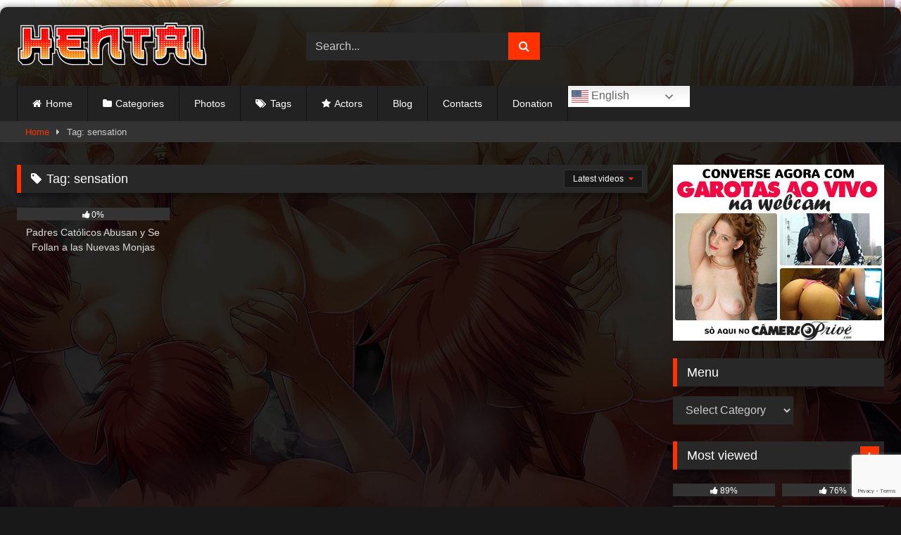

--- FILE ---
content_type: text/html; charset=utf-8
request_url: https://www.google.com/recaptcha/api2/anchor?ar=1&k=6Lcpaa4ZAAAAAKDzx3FgO584e8K7O1HvQcRM1Ms3&co=aHR0cHM6Ly9oZW50YW5pbWUubmV0OjQ0Mw..&hl=en&v=9TiwnJFHeuIw_s0wSd3fiKfN&size=invisible&anchor-ms=20000&execute-ms=30000&cb=rsr607g03qsu
body_size: 48296
content:
<!DOCTYPE HTML><html dir="ltr" lang="en"><head><meta http-equiv="Content-Type" content="text/html; charset=UTF-8">
<meta http-equiv="X-UA-Compatible" content="IE=edge">
<title>reCAPTCHA</title>
<style type="text/css">
/* cyrillic-ext */
@font-face {
  font-family: 'Roboto';
  font-style: normal;
  font-weight: 400;
  font-stretch: 100%;
  src: url(//fonts.gstatic.com/s/roboto/v48/KFO7CnqEu92Fr1ME7kSn66aGLdTylUAMa3GUBHMdazTgWw.woff2) format('woff2');
  unicode-range: U+0460-052F, U+1C80-1C8A, U+20B4, U+2DE0-2DFF, U+A640-A69F, U+FE2E-FE2F;
}
/* cyrillic */
@font-face {
  font-family: 'Roboto';
  font-style: normal;
  font-weight: 400;
  font-stretch: 100%;
  src: url(//fonts.gstatic.com/s/roboto/v48/KFO7CnqEu92Fr1ME7kSn66aGLdTylUAMa3iUBHMdazTgWw.woff2) format('woff2');
  unicode-range: U+0301, U+0400-045F, U+0490-0491, U+04B0-04B1, U+2116;
}
/* greek-ext */
@font-face {
  font-family: 'Roboto';
  font-style: normal;
  font-weight: 400;
  font-stretch: 100%;
  src: url(//fonts.gstatic.com/s/roboto/v48/KFO7CnqEu92Fr1ME7kSn66aGLdTylUAMa3CUBHMdazTgWw.woff2) format('woff2');
  unicode-range: U+1F00-1FFF;
}
/* greek */
@font-face {
  font-family: 'Roboto';
  font-style: normal;
  font-weight: 400;
  font-stretch: 100%;
  src: url(//fonts.gstatic.com/s/roboto/v48/KFO7CnqEu92Fr1ME7kSn66aGLdTylUAMa3-UBHMdazTgWw.woff2) format('woff2');
  unicode-range: U+0370-0377, U+037A-037F, U+0384-038A, U+038C, U+038E-03A1, U+03A3-03FF;
}
/* math */
@font-face {
  font-family: 'Roboto';
  font-style: normal;
  font-weight: 400;
  font-stretch: 100%;
  src: url(//fonts.gstatic.com/s/roboto/v48/KFO7CnqEu92Fr1ME7kSn66aGLdTylUAMawCUBHMdazTgWw.woff2) format('woff2');
  unicode-range: U+0302-0303, U+0305, U+0307-0308, U+0310, U+0312, U+0315, U+031A, U+0326-0327, U+032C, U+032F-0330, U+0332-0333, U+0338, U+033A, U+0346, U+034D, U+0391-03A1, U+03A3-03A9, U+03B1-03C9, U+03D1, U+03D5-03D6, U+03F0-03F1, U+03F4-03F5, U+2016-2017, U+2034-2038, U+203C, U+2040, U+2043, U+2047, U+2050, U+2057, U+205F, U+2070-2071, U+2074-208E, U+2090-209C, U+20D0-20DC, U+20E1, U+20E5-20EF, U+2100-2112, U+2114-2115, U+2117-2121, U+2123-214F, U+2190, U+2192, U+2194-21AE, U+21B0-21E5, U+21F1-21F2, U+21F4-2211, U+2213-2214, U+2216-22FF, U+2308-230B, U+2310, U+2319, U+231C-2321, U+2336-237A, U+237C, U+2395, U+239B-23B7, U+23D0, U+23DC-23E1, U+2474-2475, U+25AF, U+25B3, U+25B7, U+25BD, U+25C1, U+25CA, U+25CC, U+25FB, U+266D-266F, U+27C0-27FF, U+2900-2AFF, U+2B0E-2B11, U+2B30-2B4C, U+2BFE, U+3030, U+FF5B, U+FF5D, U+1D400-1D7FF, U+1EE00-1EEFF;
}
/* symbols */
@font-face {
  font-family: 'Roboto';
  font-style: normal;
  font-weight: 400;
  font-stretch: 100%;
  src: url(//fonts.gstatic.com/s/roboto/v48/KFO7CnqEu92Fr1ME7kSn66aGLdTylUAMaxKUBHMdazTgWw.woff2) format('woff2');
  unicode-range: U+0001-000C, U+000E-001F, U+007F-009F, U+20DD-20E0, U+20E2-20E4, U+2150-218F, U+2190, U+2192, U+2194-2199, U+21AF, U+21E6-21F0, U+21F3, U+2218-2219, U+2299, U+22C4-22C6, U+2300-243F, U+2440-244A, U+2460-24FF, U+25A0-27BF, U+2800-28FF, U+2921-2922, U+2981, U+29BF, U+29EB, U+2B00-2BFF, U+4DC0-4DFF, U+FFF9-FFFB, U+10140-1018E, U+10190-1019C, U+101A0, U+101D0-101FD, U+102E0-102FB, U+10E60-10E7E, U+1D2C0-1D2D3, U+1D2E0-1D37F, U+1F000-1F0FF, U+1F100-1F1AD, U+1F1E6-1F1FF, U+1F30D-1F30F, U+1F315, U+1F31C, U+1F31E, U+1F320-1F32C, U+1F336, U+1F378, U+1F37D, U+1F382, U+1F393-1F39F, U+1F3A7-1F3A8, U+1F3AC-1F3AF, U+1F3C2, U+1F3C4-1F3C6, U+1F3CA-1F3CE, U+1F3D4-1F3E0, U+1F3ED, U+1F3F1-1F3F3, U+1F3F5-1F3F7, U+1F408, U+1F415, U+1F41F, U+1F426, U+1F43F, U+1F441-1F442, U+1F444, U+1F446-1F449, U+1F44C-1F44E, U+1F453, U+1F46A, U+1F47D, U+1F4A3, U+1F4B0, U+1F4B3, U+1F4B9, U+1F4BB, U+1F4BF, U+1F4C8-1F4CB, U+1F4D6, U+1F4DA, U+1F4DF, U+1F4E3-1F4E6, U+1F4EA-1F4ED, U+1F4F7, U+1F4F9-1F4FB, U+1F4FD-1F4FE, U+1F503, U+1F507-1F50B, U+1F50D, U+1F512-1F513, U+1F53E-1F54A, U+1F54F-1F5FA, U+1F610, U+1F650-1F67F, U+1F687, U+1F68D, U+1F691, U+1F694, U+1F698, U+1F6AD, U+1F6B2, U+1F6B9-1F6BA, U+1F6BC, U+1F6C6-1F6CF, U+1F6D3-1F6D7, U+1F6E0-1F6EA, U+1F6F0-1F6F3, U+1F6F7-1F6FC, U+1F700-1F7FF, U+1F800-1F80B, U+1F810-1F847, U+1F850-1F859, U+1F860-1F887, U+1F890-1F8AD, U+1F8B0-1F8BB, U+1F8C0-1F8C1, U+1F900-1F90B, U+1F93B, U+1F946, U+1F984, U+1F996, U+1F9E9, U+1FA00-1FA6F, U+1FA70-1FA7C, U+1FA80-1FA89, U+1FA8F-1FAC6, U+1FACE-1FADC, U+1FADF-1FAE9, U+1FAF0-1FAF8, U+1FB00-1FBFF;
}
/* vietnamese */
@font-face {
  font-family: 'Roboto';
  font-style: normal;
  font-weight: 400;
  font-stretch: 100%;
  src: url(//fonts.gstatic.com/s/roboto/v48/KFO7CnqEu92Fr1ME7kSn66aGLdTylUAMa3OUBHMdazTgWw.woff2) format('woff2');
  unicode-range: U+0102-0103, U+0110-0111, U+0128-0129, U+0168-0169, U+01A0-01A1, U+01AF-01B0, U+0300-0301, U+0303-0304, U+0308-0309, U+0323, U+0329, U+1EA0-1EF9, U+20AB;
}
/* latin-ext */
@font-face {
  font-family: 'Roboto';
  font-style: normal;
  font-weight: 400;
  font-stretch: 100%;
  src: url(//fonts.gstatic.com/s/roboto/v48/KFO7CnqEu92Fr1ME7kSn66aGLdTylUAMa3KUBHMdazTgWw.woff2) format('woff2');
  unicode-range: U+0100-02BA, U+02BD-02C5, U+02C7-02CC, U+02CE-02D7, U+02DD-02FF, U+0304, U+0308, U+0329, U+1D00-1DBF, U+1E00-1E9F, U+1EF2-1EFF, U+2020, U+20A0-20AB, U+20AD-20C0, U+2113, U+2C60-2C7F, U+A720-A7FF;
}
/* latin */
@font-face {
  font-family: 'Roboto';
  font-style: normal;
  font-weight: 400;
  font-stretch: 100%;
  src: url(//fonts.gstatic.com/s/roboto/v48/KFO7CnqEu92Fr1ME7kSn66aGLdTylUAMa3yUBHMdazQ.woff2) format('woff2');
  unicode-range: U+0000-00FF, U+0131, U+0152-0153, U+02BB-02BC, U+02C6, U+02DA, U+02DC, U+0304, U+0308, U+0329, U+2000-206F, U+20AC, U+2122, U+2191, U+2193, U+2212, U+2215, U+FEFF, U+FFFD;
}
/* cyrillic-ext */
@font-face {
  font-family: 'Roboto';
  font-style: normal;
  font-weight: 500;
  font-stretch: 100%;
  src: url(//fonts.gstatic.com/s/roboto/v48/KFO7CnqEu92Fr1ME7kSn66aGLdTylUAMa3GUBHMdazTgWw.woff2) format('woff2');
  unicode-range: U+0460-052F, U+1C80-1C8A, U+20B4, U+2DE0-2DFF, U+A640-A69F, U+FE2E-FE2F;
}
/* cyrillic */
@font-face {
  font-family: 'Roboto';
  font-style: normal;
  font-weight: 500;
  font-stretch: 100%;
  src: url(//fonts.gstatic.com/s/roboto/v48/KFO7CnqEu92Fr1ME7kSn66aGLdTylUAMa3iUBHMdazTgWw.woff2) format('woff2');
  unicode-range: U+0301, U+0400-045F, U+0490-0491, U+04B0-04B1, U+2116;
}
/* greek-ext */
@font-face {
  font-family: 'Roboto';
  font-style: normal;
  font-weight: 500;
  font-stretch: 100%;
  src: url(//fonts.gstatic.com/s/roboto/v48/KFO7CnqEu92Fr1ME7kSn66aGLdTylUAMa3CUBHMdazTgWw.woff2) format('woff2');
  unicode-range: U+1F00-1FFF;
}
/* greek */
@font-face {
  font-family: 'Roboto';
  font-style: normal;
  font-weight: 500;
  font-stretch: 100%;
  src: url(//fonts.gstatic.com/s/roboto/v48/KFO7CnqEu92Fr1ME7kSn66aGLdTylUAMa3-UBHMdazTgWw.woff2) format('woff2');
  unicode-range: U+0370-0377, U+037A-037F, U+0384-038A, U+038C, U+038E-03A1, U+03A3-03FF;
}
/* math */
@font-face {
  font-family: 'Roboto';
  font-style: normal;
  font-weight: 500;
  font-stretch: 100%;
  src: url(//fonts.gstatic.com/s/roboto/v48/KFO7CnqEu92Fr1ME7kSn66aGLdTylUAMawCUBHMdazTgWw.woff2) format('woff2');
  unicode-range: U+0302-0303, U+0305, U+0307-0308, U+0310, U+0312, U+0315, U+031A, U+0326-0327, U+032C, U+032F-0330, U+0332-0333, U+0338, U+033A, U+0346, U+034D, U+0391-03A1, U+03A3-03A9, U+03B1-03C9, U+03D1, U+03D5-03D6, U+03F0-03F1, U+03F4-03F5, U+2016-2017, U+2034-2038, U+203C, U+2040, U+2043, U+2047, U+2050, U+2057, U+205F, U+2070-2071, U+2074-208E, U+2090-209C, U+20D0-20DC, U+20E1, U+20E5-20EF, U+2100-2112, U+2114-2115, U+2117-2121, U+2123-214F, U+2190, U+2192, U+2194-21AE, U+21B0-21E5, U+21F1-21F2, U+21F4-2211, U+2213-2214, U+2216-22FF, U+2308-230B, U+2310, U+2319, U+231C-2321, U+2336-237A, U+237C, U+2395, U+239B-23B7, U+23D0, U+23DC-23E1, U+2474-2475, U+25AF, U+25B3, U+25B7, U+25BD, U+25C1, U+25CA, U+25CC, U+25FB, U+266D-266F, U+27C0-27FF, U+2900-2AFF, U+2B0E-2B11, U+2B30-2B4C, U+2BFE, U+3030, U+FF5B, U+FF5D, U+1D400-1D7FF, U+1EE00-1EEFF;
}
/* symbols */
@font-face {
  font-family: 'Roboto';
  font-style: normal;
  font-weight: 500;
  font-stretch: 100%;
  src: url(//fonts.gstatic.com/s/roboto/v48/KFO7CnqEu92Fr1ME7kSn66aGLdTylUAMaxKUBHMdazTgWw.woff2) format('woff2');
  unicode-range: U+0001-000C, U+000E-001F, U+007F-009F, U+20DD-20E0, U+20E2-20E4, U+2150-218F, U+2190, U+2192, U+2194-2199, U+21AF, U+21E6-21F0, U+21F3, U+2218-2219, U+2299, U+22C4-22C6, U+2300-243F, U+2440-244A, U+2460-24FF, U+25A0-27BF, U+2800-28FF, U+2921-2922, U+2981, U+29BF, U+29EB, U+2B00-2BFF, U+4DC0-4DFF, U+FFF9-FFFB, U+10140-1018E, U+10190-1019C, U+101A0, U+101D0-101FD, U+102E0-102FB, U+10E60-10E7E, U+1D2C0-1D2D3, U+1D2E0-1D37F, U+1F000-1F0FF, U+1F100-1F1AD, U+1F1E6-1F1FF, U+1F30D-1F30F, U+1F315, U+1F31C, U+1F31E, U+1F320-1F32C, U+1F336, U+1F378, U+1F37D, U+1F382, U+1F393-1F39F, U+1F3A7-1F3A8, U+1F3AC-1F3AF, U+1F3C2, U+1F3C4-1F3C6, U+1F3CA-1F3CE, U+1F3D4-1F3E0, U+1F3ED, U+1F3F1-1F3F3, U+1F3F5-1F3F7, U+1F408, U+1F415, U+1F41F, U+1F426, U+1F43F, U+1F441-1F442, U+1F444, U+1F446-1F449, U+1F44C-1F44E, U+1F453, U+1F46A, U+1F47D, U+1F4A3, U+1F4B0, U+1F4B3, U+1F4B9, U+1F4BB, U+1F4BF, U+1F4C8-1F4CB, U+1F4D6, U+1F4DA, U+1F4DF, U+1F4E3-1F4E6, U+1F4EA-1F4ED, U+1F4F7, U+1F4F9-1F4FB, U+1F4FD-1F4FE, U+1F503, U+1F507-1F50B, U+1F50D, U+1F512-1F513, U+1F53E-1F54A, U+1F54F-1F5FA, U+1F610, U+1F650-1F67F, U+1F687, U+1F68D, U+1F691, U+1F694, U+1F698, U+1F6AD, U+1F6B2, U+1F6B9-1F6BA, U+1F6BC, U+1F6C6-1F6CF, U+1F6D3-1F6D7, U+1F6E0-1F6EA, U+1F6F0-1F6F3, U+1F6F7-1F6FC, U+1F700-1F7FF, U+1F800-1F80B, U+1F810-1F847, U+1F850-1F859, U+1F860-1F887, U+1F890-1F8AD, U+1F8B0-1F8BB, U+1F8C0-1F8C1, U+1F900-1F90B, U+1F93B, U+1F946, U+1F984, U+1F996, U+1F9E9, U+1FA00-1FA6F, U+1FA70-1FA7C, U+1FA80-1FA89, U+1FA8F-1FAC6, U+1FACE-1FADC, U+1FADF-1FAE9, U+1FAF0-1FAF8, U+1FB00-1FBFF;
}
/* vietnamese */
@font-face {
  font-family: 'Roboto';
  font-style: normal;
  font-weight: 500;
  font-stretch: 100%;
  src: url(//fonts.gstatic.com/s/roboto/v48/KFO7CnqEu92Fr1ME7kSn66aGLdTylUAMa3OUBHMdazTgWw.woff2) format('woff2');
  unicode-range: U+0102-0103, U+0110-0111, U+0128-0129, U+0168-0169, U+01A0-01A1, U+01AF-01B0, U+0300-0301, U+0303-0304, U+0308-0309, U+0323, U+0329, U+1EA0-1EF9, U+20AB;
}
/* latin-ext */
@font-face {
  font-family: 'Roboto';
  font-style: normal;
  font-weight: 500;
  font-stretch: 100%;
  src: url(//fonts.gstatic.com/s/roboto/v48/KFO7CnqEu92Fr1ME7kSn66aGLdTylUAMa3KUBHMdazTgWw.woff2) format('woff2');
  unicode-range: U+0100-02BA, U+02BD-02C5, U+02C7-02CC, U+02CE-02D7, U+02DD-02FF, U+0304, U+0308, U+0329, U+1D00-1DBF, U+1E00-1E9F, U+1EF2-1EFF, U+2020, U+20A0-20AB, U+20AD-20C0, U+2113, U+2C60-2C7F, U+A720-A7FF;
}
/* latin */
@font-face {
  font-family: 'Roboto';
  font-style: normal;
  font-weight: 500;
  font-stretch: 100%;
  src: url(//fonts.gstatic.com/s/roboto/v48/KFO7CnqEu92Fr1ME7kSn66aGLdTylUAMa3yUBHMdazQ.woff2) format('woff2');
  unicode-range: U+0000-00FF, U+0131, U+0152-0153, U+02BB-02BC, U+02C6, U+02DA, U+02DC, U+0304, U+0308, U+0329, U+2000-206F, U+20AC, U+2122, U+2191, U+2193, U+2212, U+2215, U+FEFF, U+FFFD;
}
/* cyrillic-ext */
@font-face {
  font-family: 'Roboto';
  font-style: normal;
  font-weight: 900;
  font-stretch: 100%;
  src: url(//fonts.gstatic.com/s/roboto/v48/KFO7CnqEu92Fr1ME7kSn66aGLdTylUAMa3GUBHMdazTgWw.woff2) format('woff2');
  unicode-range: U+0460-052F, U+1C80-1C8A, U+20B4, U+2DE0-2DFF, U+A640-A69F, U+FE2E-FE2F;
}
/* cyrillic */
@font-face {
  font-family: 'Roboto';
  font-style: normal;
  font-weight: 900;
  font-stretch: 100%;
  src: url(//fonts.gstatic.com/s/roboto/v48/KFO7CnqEu92Fr1ME7kSn66aGLdTylUAMa3iUBHMdazTgWw.woff2) format('woff2');
  unicode-range: U+0301, U+0400-045F, U+0490-0491, U+04B0-04B1, U+2116;
}
/* greek-ext */
@font-face {
  font-family: 'Roboto';
  font-style: normal;
  font-weight: 900;
  font-stretch: 100%;
  src: url(//fonts.gstatic.com/s/roboto/v48/KFO7CnqEu92Fr1ME7kSn66aGLdTylUAMa3CUBHMdazTgWw.woff2) format('woff2');
  unicode-range: U+1F00-1FFF;
}
/* greek */
@font-face {
  font-family: 'Roboto';
  font-style: normal;
  font-weight: 900;
  font-stretch: 100%;
  src: url(//fonts.gstatic.com/s/roboto/v48/KFO7CnqEu92Fr1ME7kSn66aGLdTylUAMa3-UBHMdazTgWw.woff2) format('woff2');
  unicode-range: U+0370-0377, U+037A-037F, U+0384-038A, U+038C, U+038E-03A1, U+03A3-03FF;
}
/* math */
@font-face {
  font-family: 'Roboto';
  font-style: normal;
  font-weight: 900;
  font-stretch: 100%;
  src: url(//fonts.gstatic.com/s/roboto/v48/KFO7CnqEu92Fr1ME7kSn66aGLdTylUAMawCUBHMdazTgWw.woff2) format('woff2');
  unicode-range: U+0302-0303, U+0305, U+0307-0308, U+0310, U+0312, U+0315, U+031A, U+0326-0327, U+032C, U+032F-0330, U+0332-0333, U+0338, U+033A, U+0346, U+034D, U+0391-03A1, U+03A3-03A9, U+03B1-03C9, U+03D1, U+03D5-03D6, U+03F0-03F1, U+03F4-03F5, U+2016-2017, U+2034-2038, U+203C, U+2040, U+2043, U+2047, U+2050, U+2057, U+205F, U+2070-2071, U+2074-208E, U+2090-209C, U+20D0-20DC, U+20E1, U+20E5-20EF, U+2100-2112, U+2114-2115, U+2117-2121, U+2123-214F, U+2190, U+2192, U+2194-21AE, U+21B0-21E5, U+21F1-21F2, U+21F4-2211, U+2213-2214, U+2216-22FF, U+2308-230B, U+2310, U+2319, U+231C-2321, U+2336-237A, U+237C, U+2395, U+239B-23B7, U+23D0, U+23DC-23E1, U+2474-2475, U+25AF, U+25B3, U+25B7, U+25BD, U+25C1, U+25CA, U+25CC, U+25FB, U+266D-266F, U+27C0-27FF, U+2900-2AFF, U+2B0E-2B11, U+2B30-2B4C, U+2BFE, U+3030, U+FF5B, U+FF5D, U+1D400-1D7FF, U+1EE00-1EEFF;
}
/* symbols */
@font-face {
  font-family: 'Roboto';
  font-style: normal;
  font-weight: 900;
  font-stretch: 100%;
  src: url(//fonts.gstatic.com/s/roboto/v48/KFO7CnqEu92Fr1ME7kSn66aGLdTylUAMaxKUBHMdazTgWw.woff2) format('woff2');
  unicode-range: U+0001-000C, U+000E-001F, U+007F-009F, U+20DD-20E0, U+20E2-20E4, U+2150-218F, U+2190, U+2192, U+2194-2199, U+21AF, U+21E6-21F0, U+21F3, U+2218-2219, U+2299, U+22C4-22C6, U+2300-243F, U+2440-244A, U+2460-24FF, U+25A0-27BF, U+2800-28FF, U+2921-2922, U+2981, U+29BF, U+29EB, U+2B00-2BFF, U+4DC0-4DFF, U+FFF9-FFFB, U+10140-1018E, U+10190-1019C, U+101A0, U+101D0-101FD, U+102E0-102FB, U+10E60-10E7E, U+1D2C0-1D2D3, U+1D2E0-1D37F, U+1F000-1F0FF, U+1F100-1F1AD, U+1F1E6-1F1FF, U+1F30D-1F30F, U+1F315, U+1F31C, U+1F31E, U+1F320-1F32C, U+1F336, U+1F378, U+1F37D, U+1F382, U+1F393-1F39F, U+1F3A7-1F3A8, U+1F3AC-1F3AF, U+1F3C2, U+1F3C4-1F3C6, U+1F3CA-1F3CE, U+1F3D4-1F3E0, U+1F3ED, U+1F3F1-1F3F3, U+1F3F5-1F3F7, U+1F408, U+1F415, U+1F41F, U+1F426, U+1F43F, U+1F441-1F442, U+1F444, U+1F446-1F449, U+1F44C-1F44E, U+1F453, U+1F46A, U+1F47D, U+1F4A3, U+1F4B0, U+1F4B3, U+1F4B9, U+1F4BB, U+1F4BF, U+1F4C8-1F4CB, U+1F4D6, U+1F4DA, U+1F4DF, U+1F4E3-1F4E6, U+1F4EA-1F4ED, U+1F4F7, U+1F4F9-1F4FB, U+1F4FD-1F4FE, U+1F503, U+1F507-1F50B, U+1F50D, U+1F512-1F513, U+1F53E-1F54A, U+1F54F-1F5FA, U+1F610, U+1F650-1F67F, U+1F687, U+1F68D, U+1F691, U+1F694, U+1F698, U+1F6AD, U+1F6B2, U+1F6B9-1F6BA, U+1F6BC, U+1F6C6-1F6CF, U+1F6D3-1F6D7, U+1F6E0-1F6EA, U+1F6F0-1F6F3, U+1F6F7-1F6FC, U+1F700-1F7FF, U+1F800-1F80B, U+1F810-1F847, U+1F850-1F859, U+1F860-1F887, U+1F890-1F8AD, U+1F8B0-1F8BB, U+1F8C0-1F8C1, U+1F900-1F90B, U+1F93B, U+1F946, U+1F984, U+1F996, U+1F9E9, U+1FA00-1FA6F, U+1FA70-1FA7C, U+1FA80-1FA89, U+1FA8F-1FAC6, U+1FACE-1FADC, U+1FADF-1FAE9, U+1FAF0-1FAF8, U+1FB00-1FBFF;
}
/* vietnamese */
@font-face {
  font-family: 'Roboto';
  font-style: normal;
  font-weight: 900;
  font-stretch: 100%;
  src: url(//fonts.gstatic.com/s/roboto/v48/KFO7CnqEu92Fr1ME7kSn66aGLdTylUAMa3OUBHMdazTgWw.woff2) format('woff2');
  unicode-range: U+0102-0103, U+0110-0111, U+0128-0129, U+0168-0169, U+01A0-01A1, U+01AF-01B0, U+0300-0301, U+0303-0304, U+0308-0309, U+0323, U+0329, U+1EA0-1EF9, U+20AB;
}
/* latin-ext */
@font-face {
  font-family: 'Roboto';
  font-style: normal;
  font-weight: 900;
  font-stretch: 100%;
  src: url(//fonts.gstatic.com/s/roboto/v48/KFO7CnqEu92Fr1ME7kSn66aGLdTylUAMa3KUBHMdazTgWw.woff2) format('woff2');
  unicode-range: U+0100-02BA, U+02BD-02C5, U+02C7-02CC, U+02CE-02D7, U+02DD-02FF, U+0304, U+0308, U+0329, U+1D00-1DBF, U+1E00-1E9F, U+1EF2-1EFF, U+2020, U+20A0-20AB, U+20AD-20C0, U+2113, U+2C60-2C7F, U+A720-A7FF;
}
/* latin */
@font-face {
  font-family: 'Roboto';
  font-style: normal;
  font-weight: 900;
  font-stretch: 100%;
  src: url(//fonts.gstatic.com/s/roboto/v48/KFO7CnqEu92Fr1ME7kSn66aGLdTylUAMa3yUBHMdazQ.woff2) format('woff2');
  unicode-range: U+0000-00FF, U+0131, U+0152-0153, U+02BB-02BC, U+02C6, U+02DA, U+02DC, U+0304, U+0308, U+0329, U+2000-206F, U+20AC, U+2122, U+2191, U+2193, U+2212, U+2215, U+FEFF, U+FFFD;
}

</style>
<link rel="stylesheet" type="text/css" href="https://www.gstatic.com/recaptcha/releases/9TiwnJFHeuIw_s0wSd3fiKfN/styles__ltr.css">
<script nonce="d-Rw81o4efgPKhUZSVgP6g" type="text/javascript">window['__recaptcha_api'] = 'https://www.google.com/recaptcha/api2/';</script>
<script type="text/javascript" src="https://www.gstatic.com/recaptcha/releases/9TiwnJFHeuIw_s0wSd3fiKfN/recaptcha__en.js" nonce="d-Rw81o4efgPKhUZSVgP6g">
      
    </script></head>
<body><div id="rc-anchor-alert" class="rc-anchor-alert"></div>
<input type="hidden" id="recaptcha-token" value="[base64]">
<script type="text/javascript" nonce="d-Rw81o4efgPKhUZSVgP6g">
      recaptcha.anchor.Main.init("[\x22ainput\x22,[\x22bgdata\x22,\x22\x22,\[base64]/[base64]/UltIKytdPWE6KGE8MjA0OD9SW0grK109YT4+NnwxOTI6KChhJjY0NTEyKT09NTUyOTYmJnErMTxoLmxlbmd0aCYmKGguY2hhckNvZGVBdChxKzEpJjY0NTEyKT09NTYzMjA/[base64]/MjU1OlI/[base64]/[base64]/[base64]/[base64]/[base64]/[base64]/[base64]/[base64]/[base64]/[base64]\x22,\[base64]\x22,\x22JMKcWhbDh8OEwoNTw6I1EsOZEQzDghPCsCAyw60dw5TDu8Kcw7TCm2IRK3BuUMOqMMO/K8OMw6TDhSl+wrHCmMO/VQ8jdcOPUMOYwpbDh8OCLBfDpMKYw4Qww6UUWyjDoMKefQ/Cn3xQw47CvMKEbcKpwqvCjV8Qw7/DtcKGCsO0LMOYwpAMAHnCkyA1d0h5wrTCrSQRCsKAw4LCuCjDkMOXwpckDw3Cj0vCm8O3wp9wElRWwqMgQUPCtg/CvsOAeTsQwrLDoAgtSU8YeUoGWxzDlT99w5EIw45dIcKpw5ZofMOOdsK9woRqw7o3cy9Mw7zDvmBgw5V5PsODw4UywojDnU7Csw0uZ8O+w692wqJBesK5wr/DmyXDpxTDg8K2w7HDrXZ8UyhMwpDDkwc7w4vCjwnCil/[base64]/[base64]/DmcKgwpJpAsO+Qk7DsRAcwoBVw7h1FWUkwrTDgMOzw5guHGtcECHCh8KKK8KrTMOEw4J1OwURwpIRw4rCulsiw5fDl8KmJMOlD8KWPsKgeEDClVJGQ3zDqsKQwq1kL8Oxw7DDpsKyRG3CmS3DjMKdJMKLwrUmwqDChMOcwofDtMK/[base64]/Dhm5VF0TCgVhoA8KhDRJ2wq3CmsKgNGfDocK1FcKgw4HCkMOoOcOFwpk9wqjDuMOsBcO0w7jCqsKZecK5D3DCqQHCtBZ6X8KWw5fDm8OWw5VOw4IcJ8K4w4dnPi3DhzZ5A8OnN8KpYSVDw49BYsOAZMKlwoTCv8KQwrNmaGbDrcOSwrLCryHDvwXDgcOcIMOpwonDol/Dp1vCtFLClngVwo4XYsK8w6HCtsOXw64Cwq/DhsKwRzx6w7pLXcOhYmh4wqEow7vDmnZBNnfDmC3CosK/w51cdcOqw4xrw49Zw7nCh8KLd25Iwq7CgmIMLMKXOMKibcOSwpvCgF8PYcKiw7/CucO+GhNZw53DssObwrZFY8OQwpHCsSFFWXbDqzDDgcOvw5Z3w6rCj8KRwqTDmTnCr0PCnVXCl8OPwqlKwrl1XsK3w7FdWjJuVcKmJTReI8KCw5F7w7/[base64]/Cn8KOwovCi8OeLiVTw5DDiB5hZyfDu3TDi24Jwr9vwrDDr8O4LydgwrUvWMKkMTnDj1pjWcK1wovDjQHClMKWwrwtYiTChHZcHVjCkVISw5HCsVFYw6zCksKTe2DCs8O+w5vDnBtBJUgVw6FnGUvCkUo0wqLDqsKRwqPDpi/[base64]/[base64]/CnQw/w4otw6rDqMKVH1x5BkHCvMOkwr7CscK8W8OWbcOZE8OrJsKjK8KcXELCq1BDAcKxw5vCnsOOw7jDhmkHH8K7wqLDvcODQnk6woTDpMK/[base64]/DiMKCw6bDl8KTNWzDn2/Ch0vDvcKiHcKAIkpaWEgUwo7DvxJBw73Cr8OzYMOrw5zDk0l7w4N6cMK9wrETMiltCi3CunHCgEJxH8OTw4NSdsOcwo0AWAbCk00tw6DDosKMOsKhesKKN8OPwpnCh8Kvw4tXwpBCQcOxeAjDpxd1w7HDgTnDtAcYw6RaBMOdw4o/[base64]/CqG03w5Rjw6PClVbCmwtfUMOWRCADwrLDt8K2Hk7DhW7CrcOQwqMawqVJwqkPBhbDhx/DlcKcwrF1woU4Nmwmw5ZBIMOPHcKqRMOgwrUzw6rDhwguw57DvMKuWi3CvsKpw6NLwo3CkcKgV8ONUEDDvArDnDnCn1TClAfDs14WwqtEwq3DvcOmw4ECwrY8bsOgBR1kw4HCl8O2w7HDhmRqw7o/w4nDtcO+wodvNH7DrcKACsOVw71zwrXDl8O4BcOsbWl+wr4KBHpgw4LDkVnCpz/CgMKWwrU7NEDDgMK+BcOewqRYAXTDm8KKHMKCwoDCjMOlAcOaKCE/F8OmITMNwpHCnMKzDsKtw4I4JMK4PxIkRnwSwrpcScKiw6PCtk7CrDnDungKwqDCtcOFw4XCiMOefsKOYQUCwqVnwpAffsOWw6VPH3Rsw7NEOg8kMcOQw4jCvsOuccOWwoTDrAvDlR/CviLCg2VASsKcw6Y6wphNw6UKwrdwwrjCvSHDqUd/ISFcQivDqcKXQMOMOlLCp8KxwqhuCC8AIsOlwrg2CUIRwrNwOMKrwpskIhTCpEvCtcKCw5hqYcKALsOpwrvCr8KMwo8SO8KjT8ODT8Kcw50abMOYOR05GsKUNg/[base64]/wrAFwoYGwrfDjsKIw5swYcOzVcO2BgTDhsOMw7pdacKsKQc4a8OcK3DDiCQJw78XOcOwL8Omwrt8Xx0Cd8K/ACjDsBFpXTLDikTCsDZIacOiw7/[base64]/bV3DtcKfw4gYYXjClsObf8K5wrDDu8OoaMKGbiPDq1bCsiYJwq/[base64]/wqPCpMKQBcKLCcKsesOuVsOOQsK2H2ItEMKtwotew7/Cr8Kiw4BwfQbCksO5wpjCohsLSwo6wo7DgFcTw7/CqEnDoMKWwo8nVD3CqMK2HwjCvMOHc0/DlyHCul1yL8K0w4/DpcKYwphSLMKBZsK+wokgw7nCgHp5VsOAVMO/[base64]/Dm8OUV1fCtjxoDSTDgkV5wr8/w7PDg2Y9XVvCuUQlLsKNVG5Bw4NVVBZDwqPDgMKONEVuwoF+wptrw4J0YsOwXsO5w4XCmMKXwrPCh8OFw5Nxw5nCrg1Gwo3DoAPCmsOUIzPCjTXDgcOXDMKxACM8w6Iyw6Zpf3PCgwxJwpYyw5gqN3UULcK/XMOrF8OACcO+wr9gw7TCnsK5FkbCgH4ewpQWVMKqwpXDgXZdeVfDghjDnRlGw47CrgUEYsKTIGXDnUXCuWdNW2fCusOQw6Z1LMKGY8K/w5Fcw6QKw5ZjU0UtwpXCk8Kcw7TDiUpDw4PCqxQdakFgOcOGwoPCs27CsDkUwozDsD0rF0ZgKcO4E33CoMKhwp/CmcKnQUXDohBQDsKLwqsnX2jCk8KVwplbCBIyfsObwpfDnGzDhcOkwr4GWSDCnk4NwqkLw6diOsK0LA3DkQHDrcOnwqdkw4hPN0/[base64]/UzrChsKxwpjCj20zwpnDkFkgwoHCrjFqwoXCosKtwqt3w78owqXDicKGT8OAwp3Dtwxgw7Uvwr1aw7jDqMKLw788w4BKDsOEFCPDhl/DkMO6w5E/w6Zaw4EQw4gdW1lbEcKVQcKLw58pBkDDjwnDqcORdVEeIMKfQn5Xw4UPw4fCisK4w6nCicO3KMKTU8KJSErCl8OzCsKxw7zCmsKAKMO7wqbDhEfDuGnCvSzDgRwMDsKyN8O4cz3DuMKJDmoCw6TClQjCkUEqwp/DvsK0w64rwqvCusOWOMKMHsKcIMKFwp8rPn3CrzVlITDCosKmKQYmVMOAw5lOwotmbcOGw5oUw6howoQQUMOeasO/w59rbXU/w743w4LDqsO1P8KgcBXCvMOiw6FRw4fCj8KpV8Ofw6zDtcOOwpN9w6nCicOwR1LDun11wrXDuMOHeHVVc8OfDRPDsMKAwqBjw6rDlMOGwr0YwrzDn1xcw7dlwps/wqwcRBXCv1zCnGLCp3nCn8OTSk3CsU9LPMK5UiHDn8Osw4sWXyZhZSp0E8OVw5jCncONKHrDgy4JCFFBYljCtxt9ZAQHHzMyWcKmCmPDjsK0JcKBwpTCjsKpXmh9FmPClMKbJ8KKw4XCtXPCo0TDk8OpwqbCpRJHBMK2wpnCghzCm23CgcK5wrPDrMO/Qk5YFXbDinsbLjFFNMOEwr7CrlVAZ1NmSg3CpsKebMOUecOWHMKNDcODwrVIHgvDq8OEW2rDpMKVw58Ea8OGw4tFwqvCp0F/wp/Ds2AdGMO/UMOTSsOLR1HDqX7DuHp6wqzDpjTCk38zB37DiMKtO8OoWDXDhElUK8OfwrM0NyHCnSBWw7JuwrrCjcO7wrF0XH7CtTLCoSorw5nDjRUIwqLDmV1EwqDClWFJw7bCgg0pwoclw78ewoc7w50uw6wVa8KYwrrDoFfCkcOSPsOaScKBw7/[base64]/Ch8Osw5MIKMODBcOPTcK8w6YgDsKPw7DDocOmIcKAw6PCrsOQFlPDhMKdw7YmRj/ClxrDnixfOsOXWgkfw5jCt2LCkcOfLFXCkB9bwp5IwqfCnsKuwprCosKXXzvDqHfCnsKKw5LCtsOue8OBw4QvwrPDpsKDKkJhaxsVFcKjwqzChU3DqkLCqh0Yw4ciw6zCosK+DMKZJDTDsFk3PcO/wqzCiUZ0FEkvw5bCpihHw7F2Y1vDsh3ChXQlIsKDw4zDg8KEw6cdGXzDnMODwofDlsOHLcOJTMODSsKlwonDoETDpjbDhcO6EcKnNhDDrBlkA8O+wo0RJsOIwrUKFcKAw4pzwpQKCsOSwq7CosKmExJww7zDgMO9XD/Dp3PDu8OrITTCmW9MeitWw6vDiwDDlmHCr2hRWWHCvADChk5UOGgsw7LCtsOZYEbCmHZZCiJ/dsOlwrTDslp6w5Ufw7Uww4QAwr/Cr8KCCS7DlMKEwqQ1wofDqXwKw78ORFMJEkfCp27DowQ7w7ohZcO1BS4Lw6XCtsOkwp7DojwxB8Oaw7RFfU4sw7jCqcKwwrXDncKaw4bCl8O3wobDkMKza0dEwp/CrDNdAgXDscONB8OAw57DlMO5wrp1w4rCo8KXwqbCj8KOX3rCqAFKw7vCg1DCl0XDnMOSw78pS8KQZ8KwK1PCgxIfw4nDicO9wp9+w6nDscK8wpvCoBBBdsOVwqDCisOrw7FHQMO1fnzCiMOkch/DlMKMQcOmWlgie3NHw6MgckxhZsONSMKKw77CocKrw5lRTMKRasK1ED1ZD8KNw5LCqlDDkVjCkE7Ci2hyMsKUZMOMw7B4w5YBwpF4MAHCs8KhdC/DrcK1bsKuw69kw4pDXsKlw7HCsMOawozDtwPDrcKDw5XCs8KcbGbCvEw0KcOWwpvDhMOswph5FVwbEBzCsSFZwozCi1kMw5LCrMKyw5HCvcOawo/[base64]/[base64]/wqnClcKDw63CpiEXwqZBwqtEOsONwq3CjcO3wobCncKCdk8gwpnCvMKOXxzDoMODw7Mqw47Dp8Kqw49nVmPDoMKSeS3CpsKMwqxYdg1dw59RP8K9w7zCkcOKRXQEwo5eZMO7wpVLKx5Yw5A+YRTDssKHZVbDsEgqbMOewoLCosOkw4/DiMKiw7x+w7XDj8Ktwp5uw5PDpcOLwqLCs8OsRDgow4HCgsOZw7fDgS4/YRo+w4nDjMOHAS/DinvDosOUc2XCr8O/WsKbwrnDn8O7w4TCgMKxwo5nw4EJw7dBwobDkgnCkEjDgijDssOTw7PDljFcwqgSNMKff8KrRsOvwoHDhcO6bsKiwqItaW97OMOhIsOPw7Egwo5CfcOnwpsEcghPw5BoB8KHwrkow6vDmkJkaR7DusO0wp/CmMO8BzjCpcOpwpUuwrwbw6RCG8Ofb096H8OaZ8KIJcOBaTLCknEjw6PDj10Dw6hnwq8Iw5jCllYAGcOiwprDkngyw5vCpGjDj8K8ClnDg8OtK2QgZlUpOcKBw73DhUfCu8Ksw73CoHjCg8OOcyjDvyBiwr8lw5Zkwp/CnMKwwpcRFsKhRwvCuh/CuwrCvjDDv0Ipw6PDs8KIHAIjw7RDTMOLwo0mU8OkWnpbX8OyC8O5GMOowoLCoGLCrhIeKsO0HTTCp8Kawr7Dg3Vhw7BJD8O+IcOjwrvDmBJcwpPDu3x2w77Ct8KawoTDvcO5wr/CpX7DlSRzw4vClF/CucKdZXUfwobCs8Kde1TClMKhw7kiEmLDhnLCp8Kjwo7CvxNxwq3CjkbCh8OWw5ENw4EWw7HDiRtaGcK6w63Dp2YnE8OaasKvexfDh8KpFw/CjsKew41rwoYODRzChMO9wrV7QcOhwoYHZMOMR8OME8OzOWx+wowQwrFZwobClWnDn0zCt8OjwrrDssOib8KIwrLCmgvCisKbb8OVVRJoCSJHZ8KfwonCkyddw7zChlzCjwXCmyNfwr/DqMK6w49IMzEBw6rClHnDvMKHJmU4w7oZPcKlw71rwqpnw67CiVfDlkQEw6smwrkQw6vDj8OjwofDssKqw7YMDMKKw6vCuyDDvcOPU0XCinLCsMK+RQ7CjMKhe3jCg8OrwqI2FnhGwqHDsE0yXcO3dMKGwoTCuB3CtsK5QMOJwo7DkBZ/[base64]/DtFNTw45HLMKaP8KTwrtGdMKwBEcdw7vCuATDmMKuwpkiMcKEMDwkwqQDwpYoORfDkCNHw5ITwo5nw6jCuG/ChHdIwpPDpB8mWXjCk112wobCvlXDujTDqMKEbEg5wpfCsxDDgEzDuMKMw4jDl8KDw4VtwpdUJAfCsFBZw5vDv8K2LMKVwofCpsKLwoESKcO6FsKHwqhkw4d4Xl0tH0vDkMOlworDjTnCgTnCqhHDkjE7UkxHYT/CnMO4NGQtwrbCucOiwrQmI8OXwokKbXHCvRpwwpPCmsKSw7bDgHYpWz3Ctm9DwosFGcOCwr/CtXbDmMOaw61YwrwSw4U0w4kIwq3CpcONw7zChsObMcKKwpFIw7HClAssVMKkJ8Khw73Ct8KjwqbDusKpSMKDw5TDuigRwqZ9wqsOWgHDvAHChzVZJQBMw7NPIMOAM8Kuwqt5DcKXbcOWZwAwwqnChMKtw6LDpHvDiirDkld/w6BPwphNwoDCgCZlwrvCugsoC8K5w6VuwpvCh8K2w64WwqQBDcKtUErDq3J9LMKKIB83wpvDpcOPM8OOLV52w6tEQMKpMMKUw4RVw77DrMO6UjAkw5ETwo/CmSPCtMOSTcOhIRnDrMOWwoVRw74hw6zDk0TDn0pww7oSKSDDs2EuQ8O2worDsX4nw5/CqMONeG4kw4bCs8Oew6HCp8OhUhYLwpc3wqHDticjEkjDhQXCssOiwpDCniBFPcKvD8O3wobDrlnDqUfDuMKfMFAWw716DDfDi8OUTcOSw4LDrRzCsMK/wrQCXl5+w4TCrsO2wrE7w63Dv37DpBjDmFsUw6PDrsKFw4jDkcKdw6vClCUMw7A3bcKYN0/CpDnDpxYWwoMoeVocCMK5wrpIAAgNYWbCpTLCgcKjMsKfYn3DsSEyw5Bkw5fCnVISw7Q7TyLCqMK+woVNw73CkMOEYmsewo/DqsKDw7FGdMO7w7Rdw7vDocOSwrc9w7daw4PCgsOOcxvDhyPCtMOneX97wrdyBVPDmMKPK8Kiw6l7w6x+w6/DjcKzw55Qw63Cg8OKw67CqWtaUVrCvcKJw6jDsnBhwoVvwqHCjQRywo/Dr0fDvMKyw6Jkw7XDmsOfwqBIUMOAD8K/wqTCosKywoNHflITw5xzw4vCqAjCih9PbSIMEljDo8KMEcKZwq95S8OnasKbaxxKesOdNhRYwpRIw7ZDaMKRdMOvwobCvnvCoS0lGsKjwoDDhDYqQcKLBMOeT38cw5HDlcOIFUfDv8K6w40/VTTDhcKrw6JyXcK+XA3DqnZOwqF/wrbDt8OeRcORwqzCp8KkwqfCp3Fzw43CssK5FzbDn8Oww5d6DMKwFjs+H8KSXcKpw5HDtGs3CcOGdcKpw6bCmwLCmMOvfMOXfRzCssK7PcOEwp1CRSI6NsKufcO0w5DCgcKBwos3eMKHf8Ogw4xrw7zCmsKXAk/[base64]/CiRDCvcO/woIGwprDisOYwrEqwpjDmcOtw73ChMOECcOQdG/DnVd2worCscKtw5I9wpjDisK4wqA7TGPDhMOQw4tUw7RywrHCmjVlw59Ewo7Du0hewph6FE7CqMKNw4QWbSwOwqvDlsKgK15KLsK7w70hw6B6ICR3YMOhwpMnDB1mWzNXwrsFZcKfw5J0wqRvw4XCosKiwp19PMKSFzLDtsOOw6DClcOXw5lHLsOPdcO5w7/CsURGPsKMw7fDlMKDwqgBwojDvioXfcKDck8NHcOmw4ESPsOvWcOQIWvCumhcHMK3STDCgMO1FB/[base64]/[base64]/[base64]/CgcOpZjc9O0PDocODwoUiwoZRMsKrdcKNwpbCtsOdPVxvw6c2a8OIPcOqw5HCokYcbMKswpppOQUPFcO6w4/[base64]/DgsOVfcOlwp3DlMKWw5DDhQgRw4AZwrw+I3IQXltcwrfDpVzCmHDCqh3Doz3DjX/DryfDkcOgw4ENAU7CmChBCcO4woU7wrDDrsK7wqQ8wrhJeMOTYsKUwqIDWcKVwoDCmMKLw6FHw7FxwrMewrNIBsOfwpxJHRvCtUR3w6TDpxrCiMOTwocuUn3Cgj9mwodhwqQdHsO2ccOuwo14w5Zaw6lpw51Hf2PCt3XCuyrCuV1zw4HDr8OpcsOWw4/[base64]/CrsKPw4s5B2jCocOxEMKwwpLDin3Chy0mwrBnwrI1wp5iIsOUYcOhw60ibjzDjGfClCnCkMOabWRrQS1Aw7PCsHs5DcK9wpQHwp0/wp3CjUnDg8OScMOYA8OTeMO8wq1yw5scZGAJEXl1woYlw6URw6YaYRzDgcKYcsOnw45vwr3CmcKmwrHCv2JKwoDDncK9IMKKwpzCoMK2Li/ClFnDvcKjwr7Ds8KnXsOUGiDCusKYwprDkCTCvsO3LzrDo8KSNmlpw7IUw4vDv2zDq0rDr8Ktw7I8X1vCtn/DqMKtRMKBWsK2VMOFb3PDj2Bcw4FXfcO0RwR7fFd3wrTCksOFFjTDvsK9w67ClsKOBkE/emnCvcOCH8KCBwdYWVkfwrHDmz9Kw6fCucO/Xihrw6vCl8Kiw79IwpVdwpTCtUBPwrEzBgsVw5/DmcKXw5bCtEfDv0xaTsKhe8Oqw5XDucKww49pISZmfBhOU8Opa8OROsKWGnLCssKkX8K8EMKuwpDDsgzCuD9sakNhwo3Dg8KWNlPDkMKcMx3ClsKbFlrDgybDuSzDhyLCu8O5w7EowrrCu2JLSGbDpcOEdMKMwotuURzCqcKYFyo/[base64]/w4DCokTDnsKlw5oKw6DDosK5LcKcIcOMMjZRwqcKIinDiMKDKmNnw4PCksKIV8OyJDfCjXrCpD4IVMK7TcOlE8OWCMOVbMOBFMKCw4vCphHDgl/DnsKNQ0XClVfCvcKXZMKlwpvDm8OTw6xlw4LCsGIQQ3PCisKSw77DtTTDlsKUwr8VLcKkLMKzUsOCw51Rw5/DrkXDgEHDrnPCmC3DvTnDgMOgwpRTw7LCtsOCwppTw6lPwqESw4VXw7XDjMOUQT7CpG3DgQbCjsKRWMOfb8OGL8OCTcKFC8KMOFtfaBHDh8KBAcOgw7AUdD9zM8KrwqkfJcKwA8KHTMK7wpjCkMOUwqcuesOSLQ/[base64]/Cv8Knw5sqI8KHw6hVwqAAwrvCkT7Dp1XCnMK2w7jDvXfCscOKwrTDoS7DhcOIZ8K3IF/Ctx/Cp2LDgMOSAFtDwq3Dl8O6wrZDShVbwo3DsX/DlcKEfzLCscOZw6jCs8KjwoTChMK7wpk9wonCh2XCsg3CrQfDs8KKZwzDqMO+IcOSQcKjJmlVwoHCsRjDpyU3w67CtMOiwoVxO8KNIQ5NX8K6w5M2wqjCqMOmEsKVTwd1wrjDhV7DsFVqdDrDkcONwqliw5h3wrPCqV/CjMONOMOmwqEgaMOZAcKtw73DujAuO8OCE3vCpQ3DsAw0R8OOw5nDsmMnW8KfwroQJ8OcQA3DoMKAOsKib8OnEnvCo8O5D8K9GHwVOlPDn8KXfcKlwpJvUmdow4ombsKcw77Cu8K3BsOewrBzUwzDjlTDgQhjBsKCdsObw6vDhQ3Dk8KgS8O0B3/Cm8O9CVAUfzbCqS7Cl8O3w5bDqivDqklgw4goUzMLN3Q1XcK0wqnDojHCjDjDtMOfw7JowoBxwrUPSMK+c8OGw65mRx0NekzDmHgeMMOMwoMAwpTCj8O/CcKjwoHCucKSwoXCuMOTfcK0wogJD8OMwovDtMKzwrjCq8OUwqgwGcKvWMOyw6bDs8KNw69hwprDssOlZC9/QBBpwrV6RSwDw4U0w7cITkzCksK0w6V3woFEdG/Ct8O2diTDnzcFwrTCosKFfTzDoiorworDh8K+w5/[base64]/ClnLDlcOAdsK/HBnCosKnwrzCrMKLwp7Cp2khT1Bkb8KUCElnwrNAbMOmwpg8IlRVwpjCryVRehxvw6nCncOUR8OHwrYUw6MrwoInwrzDsy1sBRtLeGt0DnDCnsOsXTQ1I1zDu1fDtBnChMO3AVh2FmUFQcKhwq/[base64]/[base64]/CusK8Cx5LUcKjblLDtcKJw43Dq2tNw5DCtcOwSgUYwrc4HcOOeMKXbhLCnMK9woYtTF/[base64]/CpR5rK8KWMWjCrlvDnmXDvWAlw50DIQjDpcKOwqjDqcKxZsKuWcK6I8KhZsKiFlVCw5UPcxw8w4bCgsKXNn/Dg8O/[base64]/wo7CksK5wo/CtMKAw4tSTsOfw6ZgaMOEElJ5NEvCqnvCujnDqMKFwobDscK+wo/Dl19mK8OubTbCssKNwrlTZGDDvQXCoG3DtMK5w5XDmsONwq4+L2/[base64]/DosOQwpjCvMKKQMKXEXLCtHVOw4Fsw6vCisKSw5rDoMKJR8Kjw6twwr4Cwr7CoMODOGVuQH5iwohxwrYcwq/CoMOewo3DjAHDq3XDrcKTLDDClcKMGcO6SMKEBMKSPSvDhcOswqcTwr3CjUFHGCfCm8KnwqsTAsOAdWHCoUfDmXA+woR2Zj1KwqgSQMOTPFHCrwPCqcOqw7Yuw4Z8w7bCjU/DmcKWw6BZwohawoxnwocwGRTCvsOww58gK8KXb8KmwqFSWR9cJAIfK8KEw7M0w6fDl1dUwpvCkEU+YMOlfsKlbMKxJ8Kow5pRE8OMw5scwo/[base64]/DgScLJsOsGjfCmibCv24hcHDClcK3woEMw5lZasOxEnLCo8OgwpzDrMOiXhvDjMKMwpwBwpZ6CgByP8OfUTRPwpbDucOhfjoXbF5TXsOIbMOUQwnCsipsfsK0G8K4MGU/wr/Dt8KxYMKHw4hnZBrDhVF9b2TDm8Obw73Dqw/Cti/DhmzCr8ObFBVzcMKMci90wogGwrzCvcO5OsKdKMKFBS9Jw7bChnkSNsOKw5vCnsKlO8Kxw5fCjcO9HGsmBMOZBMO6woPDom/Dk8KNbXbDtsOOTiXDrsOpYRwUw4tjwosuw4HCkn/Cs8OUw4I1YsKWU8KObMK/fsKuScOSNsKTMcKewpNCwqQYwpIxwrp6ZcOIZF/CvcOBSCAwHkNxCcOpb8KCTsKzwo1kYWnCnFDCskDDl8OOw7BWZxzDnMKLwrnCtsOKwrrCv8O5w6B7eMK/bgkUwrnCjcOrWyHCvlt3RcKmIy/DlsKywo15NcKCwq1fw7LDscObMRgdw6jCvsKfOmgrw7bDmxjCjmzCq8OEBsOHOS01w73DqSfCqhbDrStKw5B3LMOgwpnDsT1mwqlKwqIuX8O1wpYlBxvCvTnCkcOpw40FAsKcwpQfw4U3w7p4w7Nkw6Itw4nCtsOKEn/DjCFgwqkow6LDhFPDmQ8gw61vw70mw6Epw53CvQkTe8KvYsOww7/Ch8Obw6tjwofDqMOrwovDjlQqwrgOw67DrCXDpkjDgkHCjV/CjMOvw4TDosOSQllAwokgwq3DoVbClcKqwpzDqwR8AUHDuMOCAn1aJsKvZAowwqfDpTnCmsKmGnPCg8OxKMOQw4nCtcOiw4fDscKbwrXCi3pdwqYjEsKrw4wZwochwoPCoAHDs8OddzvCicOOb1LCn8OKbHp1D8OXesKqwo/CrMOgw5DDlVhOfnvDh8KZwpB8wr3DmULCgcKQw6PCp8OKwq5yw5rDn8KLYQ3DtBpSLwPDvSB5w45ZJn/DlhnChcK2SxHDusK/[base64]/FsOmw7hnwq17AQXCplFqb8KCwonDmMOFw79GKMKUKcO3wq9jwo8Qw7LDqcKiwo0ScU/CvMKjw4hQwp4cLsOvUcKXw6rDjx8IbMOGFsKMw7LDsMOeUgJ1w47DhAnDrBjCjgFOHEo+MiTDm8OoPyIWwofChFPCmnrCnMKgwoPDm8KIQyjCjiHCnyBjZi/[base64]/YsOCM8KRw4kSw7YJw4DDgwjDkcOJA3t0w47CsDHChjHCjn3Cgg/DhBXCg8K+wq1VasKQS0RDDcK2fcKkTDpdLCfCpw3DqMKPw7jCiC4NwpAxSX8dw4cXwq93wpnChGzCj25Gw4YjZmHCg8OLw4DCv8O5Kn4Fe8ORNmg8wptKVMKMf8OVUMKjwqxXw63DvcK6w5t/w491dMKIw6vCnFXDoAp6w5nCqsOma8OswqEzFkPCn0LCtcKRBcKtLsO9bBLCn1U4H8O8w4LCnsO2woxhw6nCp8O8BsOVIX9NBsK8UQhRW3DCs8K0w7YTwrjDmCzDtsKcecKEw4UmfMOowpTDkcKNGxrDvGbDsMKZMsOuwpLCtw/[base64]/CgTnCg8Olw53Do8KMw7p7YXQ5wpTChGzDocOQZ0JUTMOfbS1nw47DiMKvw5jDuHN8wqckw7pIwrfDusK8KFEpwo3ClMOzccOlw6F4JzDCh8OnOy89w5AhWMKpwqLCmCLChGjDhsOkFwnCs8Kiw6XDoMKhc1bClsOfwoAnZkTCp8KSwr94wqHCpHFVX3/DpwzCsMKLeQrCr8KqFFl2FsOzI8KLD8KbwpAgw5zCmyppCsKgMcOSUMKrMcOkdzjCjw/CjkbDhcKSDsOyOcK7w5g5b8KqW8OEwq4HwqAGBVgzTcOFax7CrsKjw77DjsKDw6HCpsOBPcKGcMOiUcOKH8Ouwr1ZwrvDjxnDrVRdRijCpsKUTBzDrmg7BWnDrkAtwrM+MsKjeGrCqwpOwp8lw7HCn1vDr8K8w5RWw7E/w64ieDLDk8OtwqVbV2RSwp7CsxTCq8O4JMO7IMKiw4HCji4nOxVqKWvCtlbDtB7DhHHDuXpiaSs/SsOeWGHCnEPDlGXDhMOLwoTCtsOnLsO4w6M4eMKbPcO5wp7DmX7ChUkcJMKWw6ZHClVAH3g2LcKYYlTDhcKSw4E5w4EKwopNJnLDtmHDnsK6w4nCq2Yzw6nCvhh7w6XDsxnDkRIOKT/DuMKiw4fCn8KZwphfw5/[base64]/DkhLDgMOiw6giwqQ8A8OTI8KzRk/Dh8KowrPDsHc1R2Aew5AuTMKbw5fCisOaRkhXw4hmIsO9b2/Dr8KbwrxJMcO5bHnDoMKPH8KSHAoQbcKjAA88ARc1wpHDpcOBP8Ojwp1CQiTCiGLDnsKXUB8Awq8TLsOYGzbDh8KrCjFhw5PDhcK0fW9sEMOowr5aK1R6KcKQOUjCv27Cj2l8RRvDqyckwp91wrEhcD4JW0/[base64]/DusO7TMKHW8OFNSorwqsSAnsVwogewpXChcOgwoRZV1LDnsOvwonDiBrDn8OqwqpXW8O9woExWcOBZGDClgVYw7NwSV3DoT/ClhnCu8OsMcKeVV3Do8O5wqvDoWVawoLCvcOjwpvDvMObBMK3O31TEsK5w4BZACrClXTCkkDDncK/[base64]/CqcKADsO/wr04wrjCqcO8w68DE8OXQsK/[base64]/w7/Cl8OpDsKiw4zClUzDpsORb8OtYzXDlXslwo9rwrNuT8OPwoDCtxUrwpNKHDBpw4XDim/[base64]/[base64]/w6kdwr4vwqsmHcOaw5pUw6w3wrZcwofCq8KRwoFpG23DnMOPw4oVasKew4Ubwq8ew7rCrULCo0V/w4jDo8K7w6x8w5cDNcKCZcKjw6PCjzXCgETDp2bDjcKvGsOTM8KNN8KEG8Ouw7Zxw7bCicKrwrHCo8O0wpvDksO5TnQnw6EiLsOBAzfCh8KXY1TDnlM+UsKZEsKcb8K/w5x7w5oNwp5Qw7xgJ30FfRnCn1E1wqXDiMKKYHPDviLDkMOAwrk5wrnDokbCrMOWA8KBIkA/LMOUV8KBdz/[base64]/DokTCvcKzw7AWbjzDm1s6wrrCpcKSwr3DiMKMw4PDr8KJw7UCw5DCpDbChMO3VcOEwppew41ew6RyE8OYSRLDlhNwwp/CpMOoUlbCohlCw6IiGcOmw4nDh07CrsKJdQTDucKjRn/DgcO0GQrCh2PDgmEiMMKpw6ElwrDDgS/CtcK+wq3DtMKbWMOmwrVmwonDl8OLwod9w4XCpsKwNcOVw4YKe8OtcB1yw77CmMKnwrkqGnzDgmLCsjFcWDxHw6fCt8OJwq3Cl8KObMKhw5vDtE4YEMKAwpJ4wo7CqsKkPg3CjsKtw7DCmQUUw67CiGVswoMdBcKWw6UuKsOME8K2IMOLf8OBw6/Do0TCtcOhXTMJGgfDmMO6YMK3DEMfSz82w6xZw7UzTsOjwpw0cRsgJ8O8GsKLw7XDtG/[base64]/[base64]/AkLDgsOxOcKaEMK9w4QSwrAxw6o8ZTnCg1DDnHXDiMOqMRxgIhTCnlMGwo8wWCDCqcKdcCJAJsKXw5Nsw6/CjmDDtsKbw61Yw5zDjMORwodsFMKEwotjw6zDicOjclbCoDPDtMOzwq5idFTCncOFP1PDucODaMOeP3hkZ8KAwp/DscKpPHbDlsOHwp8bR0XCssOGLCnCksKGVgjCo8Kgwo9twoTClhTCijFXwqwWL8OewppSw5puJMOUfWgjNCkMc8OBcEw0WsOJw68ofD7DoEHClRcvVS8Aw4XCmMKiUcK5w5B8AsKDwo8xeTjCk0/CmEAAwrRVw5PCnDPCosKPw5rDtgDCmkrCnW4tI8OrUcKnwog5fCnDsMK2EsKjwp7CljQlw4/[base64]/JDvCmT/DosKCwrlhISw7ezDDhV3CuBrCiMKZWMK2wrDCizMMw4XClMOBbcKjFsO4wqQeF8OpMWEHFMO+wptYJQs/HMK7w79VE0Nnw4vDoVNHwoDCqcOROMKPFiPDu3RgZSTDj0BAYcOtacOlDcOhw5PDisK5LSgHbsKvfBDDqcKfwp4/[base64]/DmWPCgW8Mf3TDvsOMwpDCpsO1B3zDn8K4wrDDslsDT3fChsK8A8OlBTTDrsOuXsKSLV/[base64]/DgcKqw7ZYJcKUwo/DgErCo8KbwqVFLBlWwrXCh8OVwpXCjBQRC3keP3DCkcKawq/CvMOywrxUw7h1w4/Cm8OCw71JZ1zCkkTDu20PUlbDv8K+N8KcG39Ow7/DnE4NVSzCvsKDwp8ERMOKawhkOkdVwoFxwr3Cp8OCwq3Dtj0vw6LCqsONwoDCmgMsSAUewq/Dl0FmwqoPEcKTAMOfYRgqw53DusKdQABAWx/[base64]/Di8OVIQIQw53Dj8KzAcO+OE/CtCHCi8KswrLDhBobZVx8wr8Owod1wo/Cl17CvsKLwrXDjkcEKww5wqkoMFYAWjrCscOFFsKLZGkyJ2XDqcKrYwTDmMKzfx3Dv8KBO8Kqw5AHwpBZWzvCv8ORwp/CkMKXw4/DmsOMw5TDhcOmw5DCksOzSMOrQVPDvijCnsKTXMOywpheTA9iShjDpg5hRXPCnm58w6MBPk17H8OewpfDpMO9w63Ch1bCrCHCsmtaH8ONYMKtw5phZ1jDmWBTw4osw57CkTdywqPCkS/DkncaRDPCszjDkDhww4MuZMOsacKMJxjCvMOIwoLCuMKvwqTDjcOxKsK1fcOCwrtLwrvDvsK1wpQwwq/DqsKuKHXDsRY0wrzDmg/CqjPCr8KLwqYXwrLCnDfCtgVfA8OWw5vCoMKPAhrCmMO2wpEww6zDlR/CpcKHL8OowrLDkcO/wqsjMcKXA8KNw6bCuSPChsO9w7zCkErCgx40U8OeGcK6fcK3w6kqwozDg3Q4HsOtwprCvBMbBcOuwrfDpcOfL8Kww4PDmMOhw6x3Z1dgwpUMFcKGw4XDpSw/wrXDihXCkhzDvMKtw7oQbsKVwr5PKyBWw43DsG9WUGhPUsKKWsKCawTCkX/Cv3YrDhAEw6rDlCIXKMKHMsOobxTDlFBCKcKYw64mEcOIwpx7HsKTw7vCjEwvTFNPMgcHB8Ksw6jDrsK0ZMKJw4puw6/CrTzClwR4w73CpmTCscK2woYHwq/DtkHCkHZ+woAEw67CqRoywporwqPCoW3CqiV/KWRUazV5wqjCq8OpKMKnXm8IQ8OfwovCj8OUw4PCvsOGwoABOCPDqCcnwoMtZcOZw4LDmUTCmcKRw58iw7fDkcKkYhfClcKpw4/[base64]/DrcOEPh7DkkHDmlliw4oTMMKdw5g/wqDCvcOvw6TCtz0DT8KNUcO8F3PCmgHDksKzwqFpbcO4w6stacOuw4MAwogIO8KcKUTDl1fClsKTIQg5wog1IQLCsC9TwqbCvsOiQsKaQsOdLMKqwpPClsKJwr1Yw4A1awXDh0BSSmMIw59dUMKswqsDwq/Dgj03PcONEw5tZ8OnwqnDhjxEwrxrM2vDgHfCkkjCsjXDusKRLMOmwqUJDmNawppcwqtywpJpFU/[base64]/DhGIew7FEJAhuRmFwwoJ2wrnCjQbDu2LCo3p/wrgUwog9wqh7T8KiaWXDqUbDj8KqwqMUDUlqwrHCnRsrXsOjY8KnI8OFLUEqHcKEJihMwqcowqpjVsKYwqbCl8KtRMO/w6fDtVxzOHPCtG/DtMKtMBLDh8OaV1Z0MsK2w5g3FGLChWvClzrClMKYAGXDt8KNwoIkCjgCAEfDmSfClsO+Bh5pw6leDibDoMKgw4Rbwogje8KhwogdwrTCnsK1w5wUEgNjXUzChcK4OTXDl8KOw7XDvcOEw4gjfMOHVihcbUfDtMOWwrNCNHzCo8KcwpF/ZllKwpAvUGrDpwvCpmMGw4LDvEPCmMKLPsKwwoIww5cmADwZZSVlw6fDkhhBwqHCng7CkzdPWjPCgcOKZ0fCssOHXMOlw5o3wpTChHVJwpwHw71+w7fCqsOVV2rCicKHw5/DmzXCmsO9wo/DicKNfMKRw7vDphw/M8Osw7RcA3olwp/DgCfDnwgFBx/Dm0rDoVBnbcKZKxBhwrYFw7oOwo/CkTTCiVDChcKSO21OVsOhBwrDr3UWC1IqwofDhcOtLyR/[base64]/Cul7Du8KfOzvDkl1Pw4fCnsOPwqXCg01gwqRtFFPCpwUAw5HCicOnCcO3JwEqBgPClAnCqsO7wofDlsOwwp/DlMOewpQ+w4XCpcO7UDBtwpdDwpHCn3zDrsOIw4t4YMOBwrIxT8Kaw6JWw4gtD1vCp8KuK8OpE8O7woHDqcOywplDelkCw7/[base64]/Z8KuWkXDpH1lw5JNw4xBfHxDw5DCvsKNPV5QwpYPw41jwpfCujHDhVA\\u003d\x22],null,[\x22conf\x22,null,\x226Lcpaa4ZAAAAAKDzx3FgO584e8K7O1HvQcRM1Ms3\x22,0,null,null,null,0,[21,125,63,73,95,87,41,43,42,83,102,105,109,121],[-3059940,421],0,null,null,null,null,0,null,0,null,700,1,null,0,\x22CvkBEg8I8ajhFRgAOgZUOU5CNWISDwjmjuIVGAA6BlFCb29IYxIPCPeI5jcYADoGb2lsZURkEg8I8M3jFRgBOgZmSVZJaGISDwjiyqA3GAE6BmdMTkNIYxIPCN6/tzcYADoGZWF6dTZkEg8I2NKBMhgAOgZBcTc3dmYSDgi45ZQyGAE6BVFCT0QwEg8I0tuVNxgAOgZmZmFXQWUSDwiV2JQyGAA6BlBxNjBuZBIPCMXziDcYADoGYVhvaWFjEg8IjcqGMhgBOgZPd040dGYSDgiK/Yg3GAA6BU1mSUk0GhwIAxIYHRHwl+M3Dv++pQYZ+osJGaEKGZzijAIZ\x22,0,0,null,null,1,null,0,1],\x22https://hentanime.net:443\x22,null,[3,1,1],null,null,null,1,3600,[\x22https://www.google.com/intl/en/policies/privacy/\x22,\x22https://www.google.com/intl/en/policies/terms/\x22],\x222wD3BidrRaEba5Fbslt1kaKuI+IvQN3gzcC73NWbJbI\\u003d\x22,1,0,null,1,1767921218104,0,0,[44,163,131],null,[144,181,37,114,115],\x22RC-rEkCw14XQdYL3g\x22,null,null,null,null,null,\x220dAFcWeA7m1-n3sGKL8lONO61zCpEwPUkvMIGmAkGxVjAi-_V_aLZFxYqPYdezn2gPkxc1iWs5CmDpDUhW6ulDbVubf-XHcE4sQA\x22,1768004018188]");
    </script></body></html>